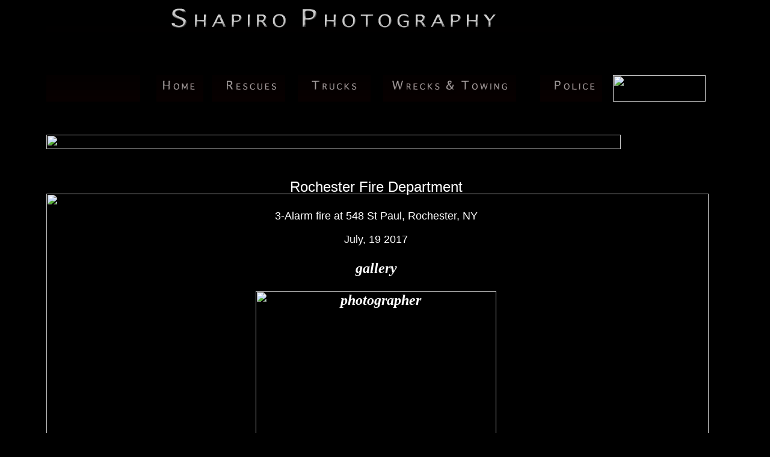

--- FILE ---
content_type: text/html
request_url: https://shapirophotography.net/Fires%202017/RNY%207-19.html
body_size: 1824
content:
<html>
<head>
<title>Rochester Fire Department</title>
<meta http-equiv="Content-Type" content="text/html; charset=ISO-8859-1">
<style type="text/css">
<!--
body {
	background-color: #000000;
}
a:link {
	text-decoration: none;
	color: #FFFFFF;
}
a:visited {
	text-decoration: none;
	color: #FFFFFF;
}
a:hover {
	text-decoration: none;
	color: #FFFF33;
}
a:active {
	text-decoration: none;
}
-->
</style>

<style type="text/css">
<!--
#apDiv1 {
	position:absolute;
	width:199px;
	height:37px;
	z-index:1;
	left: 230px;
	top: 217px;
}
.style1 {
	color: #FFFFFF;
	font-size: 18px;
	font-family: Arial, Helvetica, sans-serif;
}
#apDiv2 {
	position:absolute;
	width:249px;
	height:159px;
	z-index:1;
	left: 266px;
	top: 276px;
}
#apDiv3 {
	position:absolute;
	width:209px;
	height:894px;
	z-index:2;
	left: 542px;
	top: 278px;
}
#apDiv4 {
	position:absolute;
	width:241px;
	height:523px;
	z-index:3;
	left: 770px;
	top: 269px;
}
#apDiv5 {
	position:absolute;
	width:328px;
	height:304px;
	z-index:1;
	left: 515px;
	top: 241px;
}
#apDiv6 {
	position:absolute;
	width:852px;
	height:351px;
	z-index:2;
	left: 199px;
	top: 239px;
}
.style2 {
	color: #FFFFFF;
	font-size: 24px;
	font-family: Arial, Helvetica, sans-serif;
}
.style3 {
	color: #FFFFFF;
	font-size: 24px;
	font-family: Georgia, "Times New Roman", Times, serif;
	font-weight: bold;
	font-style: italic;
}
-->
</style>
<script src="../Scripts/AC_ActiveX.js" type="text/javascript"></script>
<script src="../Scripts/AC_RunActiveContent.js" type="text/javascript"></script>
</head>
<script type="text/javascript">
var gaJsHost = (("https:" == document.location.protocol) ? "https://ssl." : "http://www.");
document.write(unescape("%3Cscript src='" + gaJsHost + "google-analytics.com/ga.js' type='text/javascript'%3E%3C/script%3E"));
</script>
<script type="text/javascript">
try {
var pageTracker = _gat._getTracker("UA-932908-1");
pageTracker._trackPageview();
} catch(err) {}</script>
<body leftmargin="0" topmargin="0" marginwidth="0" marginheight="0">
<!-- ImageReady Slices (Fires2010.psd) -->
<table width="1127" height="1517" border="0" align="center" cellpadding="0" cellspacing="0" id="Table_01">
<tr>
		<td height="55" colspan="8">
			<img src="../images/Fires2010_01.gif" width="955" height="53" alt=""></td>
  </tr>
	<tr>
		<td height="52" colspan="8">&nbsp;</td>
  </tr>
	<tr>
		<td height="80">
			<img src="../images/Fires2010_03.gif" width="156" height="44" alt=""></td>
	  <td><a href="../Index.htm"><img src="../images/Fires2010_04.gif" width="78" height="44" alt=""></a></td>
  <td>
			<a href="../Rescues 2011.htm"><img src="../images/Fires2010_05.gif" width="122" height="44" alt=""></a></td>
  <td>
			<a href="../Fire Truck 2009.htm"><img src="../images/Fires2010_06.gif" width="121" height="44" alt=""></a></td>
  <td>
			<img src="../images/Fires2010_07.gif" width="1" height="44" alt=""></td>
		<td><a href="../Towing main.htm"><img src="../images/Fires2010_08.gif" width="220" height="44" alt=""></a></td>
  <td>
			<a href="../Police CPD 12-3-09.htm"><img src="../images/Fires2010_09.gif" alt="" width="103" height="44" border="0"></a></td>
  <td>
			<img src="../images/Fires2010_10.gif" width="154" height="44" alt=""></td>
	</tr>
	<tr>
		<td colspan="8">
			<img src="../images/Fires2010_11.gif" width="955" height="24" alt=""></td>
	</tr>
	<tr>
		<td colspan="8"><img src="../images/Fires2010_12.gif" width="1101" height="1153" alt="">sp
		  <div id="apDiv6">
		    <p>Wheeling FIre </p>
		    <p align="center" class="style2">Rochester Fire Department</p>
		    <p align="center" class="style1">3-Alarm fire at 548 St Paul, Rochester, NY</p>
		    <p align="center" class="style1">July, 19 2017</p>
		    <p align="center" class="style3"><a href="../Fires/2017/Rochester NY 7-17/index.html">gallery</a></p>
		    <p align="center" class="style3"><img src="../Fires/2017/Rochester NY 7-17/images/thumbnails/170720_RNY-1482.jpg" alt="photographer" width="400" height="267"></p>
		    <p align="center" class="style3"><a href="http://www.firescenes.net/?p=14774">blog post&nbsp;</a></p>
		    <p align="center" class="style3">&nbsp;</p>
		    <p align="center" class="style3">
		      <script type="text/javascript">
AC_FL_RunContent( 'codebase','http://download.macromedia.com/pub/shockwave/cabs/flash/swflash.cab#version=5,0,0,0','width','200','height','40','title','purchase photos from Larry Shapiro','src','../Fires 2012/purchase','quality','high','pluginspage','http://www.adobe.com/shockwave/download/download.cgi?P1_Prod_Version=ShockwaveFlash','bgcolor','#390000','movie','../Fires 2012/purchase' ); //end AC code
              </script>
		      <noscript>
		      <object classid="clsid:D27CDB6E-AE6D-11cf-96B8-444553540000" codebase="http://download.macromedia.com/pub/shockwave/cabs/flash/swflash.cab#version=5,0,0,0" width="200" height="40" title="purchase photos from Larry Shapiro">
	            <param name="movie" value="../Fires 2012/purchase.swf">
		        <param name="quality" value="high">
		        <param name="bgcolor" value="#390000">
		        <embed src="../Fires 2012/purchase.swf" quality="high" pluginspage="http://www.adobe.com/shockwave/download/download.cgi?P1_Prod_Version=ShockwaveFlash" type="application/x-shockwave-flash" width="200" height="40" bgcolor="#390000"></embed>
	          </object>
		      </noscript>
		    </p>
		    <p align="center" class="style3">&nbsp;</p>
		  </div>	    </td>
  </tr>
</table>
<!-- End ImageReady Slices -->
</body>
</html>